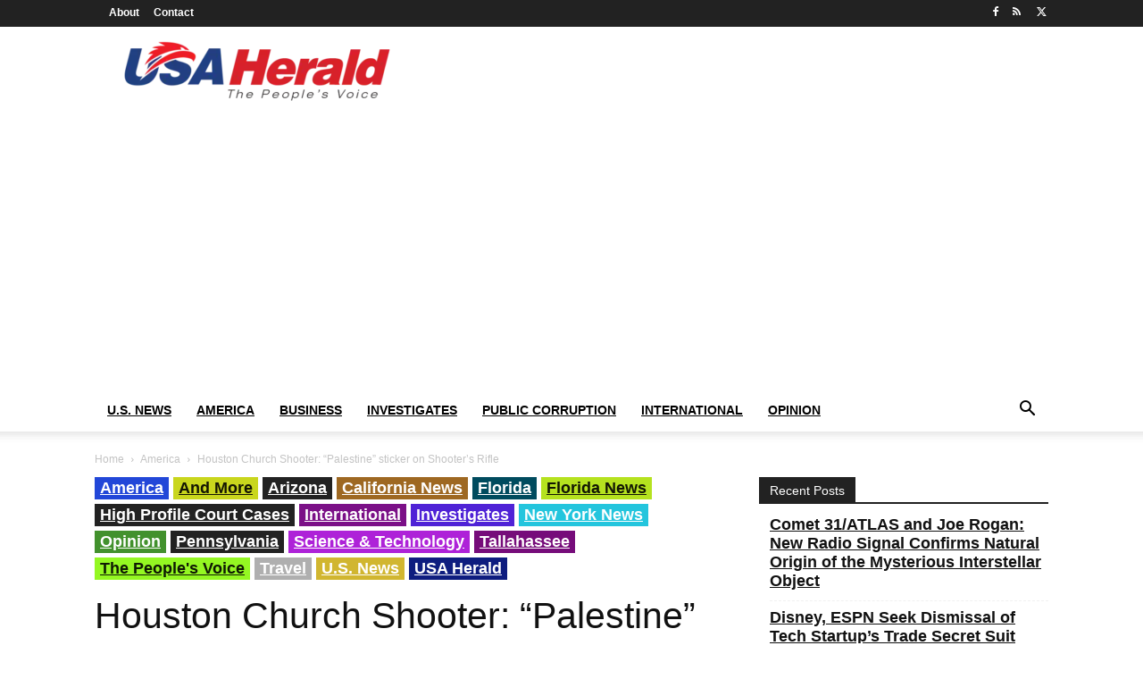

--- FILE ---
content_type: text/html; charset=UTF-8
request_url: https://usaherald.com/wp-admin/admin-ajax.php?td_theme_name=Newspaper&v=12.7.3
body_size: -571
content:
{"58591":286}

--- FILE ---
content_type: text/html; charset=utf-8
request_url: https://www.google.com/recaptcha/api2/aframe
body_size: 267
content:
<!DOCTYPE HTML><html><head><meta http-equiv="content-type" content="text/html; charset=UTF-8"></head><body><script nonce="1HI8Rx0ucSzEMwFhbBI6pg">/** Anti-fraud and anti-abuse applications only. See google.com/recaptcha */ try{var clients={'sodar':'https://pagead2.googlesyndication.com/pagead/sodar?'};window.addEventListener("message",function(a){try{if(a.source===window.parent){var b=JSON.parse(a.data);var c=clients[b['id']];if(c){var d=document.createElement('img');d.src=c+b['params']+'&rc='+(localStorage.getItem("rc::a")?sessionStorage.getItem("rc::b"):"");window.document.body.appendChild(d);sessionStorage.setItem("rc::e",parseInt(sessionStorage.getItem("rc::e")||0)+1);localStorage.setItem("rc::h",'1763013644563');}}}catch(b){}});window.parent.postMessage("_grecaptcha_ready", "*");}catch(b){}</script></body></html>

--- FILE ---
content_type: text/css; charset=UTF-8
request_url: https://usaherald.com/wp-content/themes/Newspaper/new-page-style.css?ver=3
body_size: 297
content:
* {
    margin: 0;
    padding: 0;
    box-sizing: border-box;
}

ul {
    margin: 0;
    padding: 0;
}

body {
    /* font-family: "Roboto", sans-serif; */
    color: #000;
    font-family: Verdana, BlinkMacSystemFont, -apple-system, "Segoe UI", Roboto, Oxygen, Ubuntu, Cantarell, "Open Sans", "Helvetica Neue", sans-serif;
}

.container {
    width: 100%;
    max-width: 975px;
    /* max-width: 1170px; */
    padding: 0 15px;
    margin: 0 auto;
}

.top-section {
    text-align: center;
    padding: 50px 0 20px;
}

.top-section h1 {
    font-size: 30px;
    font-weight: 700;
    text-decoration: underline;
    margin-bottom: 30px;
}

.top-section h2 {
    font-size: 50px;
    line-height: 55px;
    font-weight: 700;
    margin-bottom: 15px;
}

.section2 h3 {
    font-size: 34px;
    font-weight: 700;
    margin-bottom: 15px;
    margin-top: 0;
    line-height: 42px;
    font-family: "Roboto", sans-serif;
}

.center-txt {
    font-family: "Roboto", sans-serif;
}



p:last-child {
    margin: 0;
}

p, ul li {
    font-size: 18px;
    line-height: 26px;
    margin-bottom: 20px;
    /* color: #333333; */
}

img {
    width: 100%;
}

/* .frst-img {
    float: right;
    width: 300px;
    margin: 10px 0 10px 10px;
} */

.text-and-img-flx {
    display: flex;
    align-items: center;
    margin-bottom: 15px;
}

.txt-wrpr {
    padding-right: 20px;
    width: 64%
}

.text-and-img-flx .img-wrpr {

    width: 36%;
}



p a, ul li a {
    font-weight: 700;
    color: #205290;
    text-decoration: underline;
    display: inline-block;
}


.center-txt {
    text-align: center;
    font-size: 20px;
    font-weight: 700;
}

.text-and-img-flx.secnd .txt-wrpr {
    width: 76%;
}

.text-and-img-flx.secnd .img-wrpr {
    width: 34%;
}

.thrd-img {
    float: left;
    width: 315px;
    margin: 15px 25px 5px 0;
    background: #ddd;
    clear: both;
}

ul {
    clear: both;
}

ul li {
    margin: 0 0 5px 16px;
}

.fourth-img {
    float: right;
    width: 319px;
    margin: 0 0 5px 15px;
    clear: both;
    background: #ddd;
}

.section2 {
    padding-bottom: 40px;
}

.main-footer img {
    width: 272px;
}

.topnav-container ul li a, .td-subfooter-menu li a {
    font-size: 12px !important;
}

.section2 ul li a {
    display: block;
}

/* responsive start */

@media(max-width:767px) {
    .top-section {
        padding: 20px 0 15px 0;
    }

    .top-section h1 {
        font-size: 22px;
        line-height: 27px;
    }

    .top-section h2 {
        font-size: 30px;
        line-height: 34px;
    }

    .text-and-img-flx {
        flex-wrap: wrap;
    }

    .txt-wrpr, .text-and-img-flx.secnd .txt-wrpr {
        width: 100%;
        padding: 0 0 15px 0;
    }

    .text-and-img-flx .img-wrpr, .text-and-img-flx.secnd .img-wrpr {
        width: 100%;
    }

    .section2 h3 {
        font-size: 22px;
        line-height: 25px;
        text-align: center;
    }

    .thrd-img {
        width: 100%;
        margin: 15px 0 5px 0px;
        float: none;
    }

    .fourth-img {
        float: none;
        width: 100%;
        margin: 0 0 15px 0;
    }

    .br-hide br {
        display: none;
    }

    ul li a {
        display: block;
    }
}